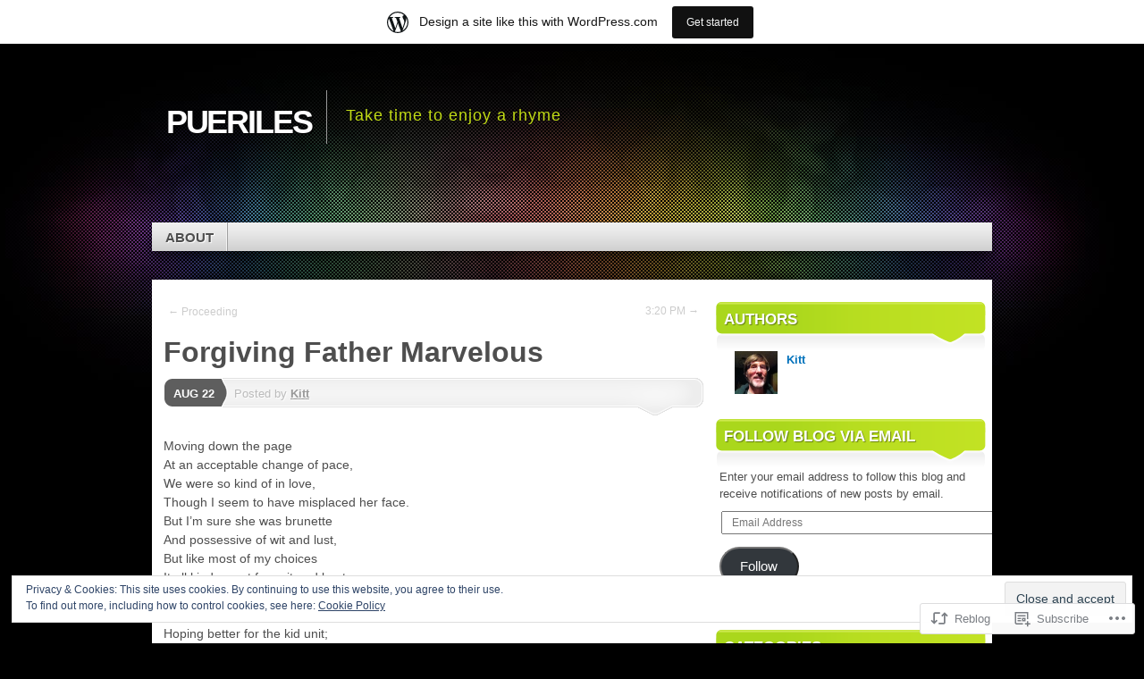

--- FILE ---
content_type: text/css;charset=utf-8
request_url: https://pueriles.wordpress.com/_static/??-eJyNjssKAjEMRX/IGIYRHwvxW9oaa6VtatMyzN8bcaMog5sk93IOBKcCjnOj3DB1KLH7kAUdV9I+FdNQiUTnYChSUmztRFb4W5uKOmBtqSQCOlPoCdpVRfnyXjWWbjHN0sK9E0qbI/1FOo5c5bXAV6K89FglG9nr6VGpt7gkeWKI7EwLnD8CXKIJ9ame0nHYbYbtYRzH/e0B1PN9Fw==&cssminify=yes
body_size: 8076
content:


.wp-playlist-light {
	color: #000;
}

.wp-playlist-light .wp-playlist-item {
	color: #333;
}

.wp-playlist-light .wp-playlist-playing {
	background: #fff;
	color: #000;
}

.wp-playlist-dark .wp-playlist-item .wp-playlist-caption {
	color: #fff;
}

.wp-playlist-caption {
	display: block;
}.bbp-staff-role {
	color: #f1831e;
}

.bbp-a8c-reply {
	background: #e9eff3 !important;
	border: 1px solid #c8d7e1;
	width: 98% !important;
}




html, body, div, span, applet, object, iframe,
h1, h2, h3, h4, h5, h6, p, blockquote, pre,
a, abbr, acronym, address, big, cite, code,
del, dfn, em, font, img, ins, kbd, q, s, samp,
small, strike, strong, sub, sup, tt, var,
b, u, i, center,
dl, dt, dd, ol, ul, li,
fieldset, form, label, legend,
table, caption, tbody, tfoot, thead, tr, th, td {
	background: transparent;
	border: 0;
	margin: 0;
	padding: 0;
	vertical-align: baseline;
}
body {
	line-height: 1;
}
h1,
h2,
h3,
h4,
h5,
h6 {
	clear: both;
	font-weight: normal;
}
ol, ul {
	list-style: none;
}
blockquote {
	quotes: none;
}
blockquote:before,
blockquote:after {
	content: '';
	content: none;
}
del {
	text-decoration: line-through;
}

table {
	border-collapse: collapse;
	border-spacing: 0;
}
a img {
	border: none;
}
html {
	overflow-y: scroll;
}




body {
	background: url(/wp-content/themes/pub/mystique/images/bg.png) repeat-x center bottom #000;
	color: #4e4e4e;
	font: 13px "Myriad Pro", "Trebuchet MS", Helvetica, Arial, sans-serif;
}
ul, ol {
	line-height: 150%;
	margin: .4em 0 1em;
}
ul li, ol li {
	list-style-position: outside;
	margin-left: 2.5em;
}
ul {
	list-style: disc;
}
ol {
	list-style-type: decimal;
}
dl {
	padding: .3em 0 .8em;
}
dt {
	font-weight: bold;
	text-decoration: underline;
}
dd {
	margin-bottom: 1.7em;
}
strong {
	font-weight: bold;
}
cite, em, i {
	font-style: italic;
}
blockquote {
	background: #fff url(/wp-content/themes/pub/mystique/images/blockquote.png) no-repeat 4px top;
	border: 1px dotted #ddd;
	color: #474747;
	font-style: italic;
	margin: 1em 25% 1em 0;
	min-height: 40px;
	padding: .6em 1em .6em 2.4em;
}
blockquote p {
	margin: 2px;
	padding: 8px;
}
blockquote blockquote {
	margin: 1em 0 1em;
}
pre {
	border: 1px solid #ddd;
	font: 12px "Courier 10 Pitch", Courier, monospace;
	line-height: 1.7;
	margin-bottom: 1.7em;
	padding: 0.85em 1.7em
}
big {
	font-size: 200%;
}
small {
	font-size: 80%;
}
code {
	font: 12px Monaco,Consolas,"Andale Mono","DejaVu Sans Mono",monospace;
}
abbr,
acronym {
	border-bottom: 1px dotted #666;
	cursor: help;
}
ins {
	background: #fff9c0;
	text-decoration: none;
}
sup,
sub {
	font-size: 10px;
	height: 0;
	line-height: 1;
	position: relative;
	vertical-align: baseline;
}
sup {
	bottom: 1ex;
}
sub {
	top: .5ex;
}
hr {
	color: #b4aca1;
	background-color: #b4aca1;
	border-bottom: 1px solid #f6f4eb;
}
fieldset {
	background-color: #fff;
	border: 1px solid #ddd;
	margin: 1em 0;
	padding: .8em;
}
input,
textarea,
select {
	font-size: 100%;
	margin: .2em 0;
}
input,
textarea {
	margin: 0 2px 4px 2px;
	padding: .2em .4em;
}
input.radio,
input.checkbox {
	background-color: #fff;
	padding: 2px;
}
textarea {
	width: 90%;
}
form label {
	font-weight: normal;
	margin: 0 2px;
}
form .row label {
	display: block;
	margin: 10px 2px 0 2px;
}
legend {
	background-color: #fff;
	border-top: 1px solid #ddd;
	font-size: 115%;
	font-style: italic;
	padding: 2px 15px 10px;
	text-transform: uppercase;
}
p {
	margin: .6em 0 .3em;
	line-height: 150%;
}




a {
	color: #0071bb;
	outline: none;
}
a:hover {
	color: #ed1e24;
	text-decoration: none;
}





.screen-reader-text {
	position: absolute !important;
	clip: rect(0px 0px 0px 0px); 
	clip: rect(0px, 0px, 0px, 0px);
}

.skip {
	position: absolute !important;
	clip: rect(0px 0px 0px 0px); 
	clip: rect(0px, 0px, 0px, 0px);
}




#page {
	background: url(/wp-content/themes/pub/mystique/images/header.jpg) no-repeat center top;
	margin: 0 auto;
}
#container {
	margin: 0 auto;
	width: 940px;
}




#header {
	display: block;
	position: relative;
	z-index: 5;
}
div .social-icons {
	position: absolute;
	right: 10px;
	top: -30px;
	z-index: -1;
}
.social-icons a {
	display: block;
	float: right;
	margin: 0 0 0 6px !important;
	height: 45px;
	padding: 0 !important;
	position: relative;
	text-indent: -9999px;
	width: 64px;
}
.social-icons a:hover {
	margin-top: -15px !important;
}
.social-icons .rss {
	background: url(/wp-content/themes/pub/mystique/images/media-icons.png) no-repeat -71px 0;
}
.social-icons .twitter {
	background: url(/wp-content/themes/pub/mystique/images/media-icons.png) no-repeat left top;
}
.social-icons .youtube {
	background: url(/wp-content/themes/pub/mystique/images/media-icons.png) no-repeat -294px top;
}
.social-icons .facebook {
	background: url(/wp-content/themes/pub/mystique/images/media-icons.png) no-repeat -146px 0;
}
.social-icons .flickr {
	background: url(/wp-content/themes/pub/mystique/images/media-icons.png) no-repeat -221px 0;
}
#branding {
	padding: 4em 0 0;
}
.home-link{
	width:920px;
	height:148px;
	display: block;
}
#branding #logo {
	border-right: 1px solid #999;
	float: left;
	font-size: 52px;
	font-style: normal;
	font-weight: bold;
	line-height: 60px;
	margin: 0 0 0 .3em;
	padding-right: .3em;
	clear: none;
	color: #fff;
	font-variant: small-caps;
	letter-spacing: -0.04em;
	text-decoration: none;
	text-shadow: #000 1px 1px 1px;
}
#branding #logo:hover {
	color: #ed1e24;
}
#site-description {
	color: #fff;
	float: left;
	font-size: 18px;
	font-weight: normal;
	letter-spacing: 1px;
	margin: 0.2em 0 0 1em;
	padding: .8em 0.2em;
	clear: none;
}




#access {
	background: #d0d0d0;
	box-shadow: 0 8px 14px rgba(0,0,0,0.6);
	-moz-box-shadow: 0 8px 14px rgba(0,0,0,0.6);
	-webkit-box-shadow: 0 8px 14px rgba(0,0,0,0.6);
	list-style-type: none;
	margin-bottom: 32px;
	padding: 0;
	position: relative;
	width: 100%;
	z-index: 99;
}
#access ul {
	background: url(/wp-content/themes/pub/mystique/images/bg-nav.png) repeat-x center top;
	font-size: 15px;
	font-weight: bold;
	list-style: none;
	margin: 0;
	min-height: 32px;
	padding-left: 0;
	text-transform: uppercase;
}
#access li {
	background: url(/wp-content/themes/pub/mystique/images/nav-div.png) no-repeat right top;
	float: left;
	margin: 0;
	position: relative;
}
#access a {
	color: #4e4e4e;
	display: block;
	line-height: 2em;
	margin: 0 1px 0 0;
	padding: .1em 1em 0;
	text-decoration: none;
	text-shadow: #fff 1px 1px 1px;
}
#access ul ul {
	background: #fff;
	box-shadow: 0 8px 14px rgba(0,0,0,0.3);
	-moz-box-shadow: 0 5px 6px rgba(0,0,0,0.3);
	-webkit-box-shadow: 0 8px 14px rgba(0,0,0,0.3);
	display: none;
	float: left;
	font-weight: normal;
	padding: .8em;
	position: absolute;
	top: 30px;
	left: 0;
	text-transform: none;
	z-index: 99999;
	width: 180px;
}
#access ul ul li,
#access ul ul ul li {
	background: none;
}
#access ul ul ul {
	left: 100%;
	top: 0;
}
#access ul ul a {
	border-bottom: 1px dotted #999;
	color: #4e4e4e;
	line-height: 1.4;
	margin: 0;
	padding: .5em;
	min-width: 165px;
	height: auto;
}
#access li:hover > a,
#access ul ul :hover > a {
	background: #fff;
	color: #0071bb;
}
#access ul ul a:hover {
	background: #f3f3f3;
}
#access ul li:hover > ul {
	display: block;
}
#access .current_page_ancestor > a,
#access .current_page_item > a,
#access .current_page_parent > a,
#access .current-menu-ancestor > a,
#access .current-menu-item > a,
#access .current-menu-parent > a {
	background: url(/wp-content/themes/pub/mystique/images/nav-active.png) no-repeat left top #000;
	color: #fff;
	text-shadow: none;
}
#access .current_page_ancestor > a:hover,
#access .current_page_item > a:hover,
#access .current_page_parent > a:hover,
#access .current-menu-ancestor > a:hover,
#access .current-menu-item > a:hover,
#access .current-menu-parent > a:hover {
	background: url(/wp-content/themes/pub/mystique/images/nav-active.png) no-repeat left top #000;
	color: #0071bb !important;
}




#main {
	background: #fff;
	overflow: hidden;
	width: 100%;
}
#content-container,
#sidebar,
#sidebar2 {
	float: left;
}
#content-container #content {
	padding: 1em;
}


#content-container {
	width: 630px;
}
#sidebar {
	width: 303px;
	padding-right:7px;
}
body.sidebar-sidebar-content #content-container,
body.sidebar-content-sidebar #content-container,
body.content-sidebar-sidebar #content-container {
	width: 480px;
}
body.sidebar-sidebar-content #sidebar,
body.sidebar-content-sidebar #sidebar,
body.content-sidebar-sidebar #sidebar,
body.sidebar-sidebar-content #sidebar2,
body.sidebar-content-sidebar #sidebar2,
body.content-sidebar-sidebar #sidebar2 {
	width: 232px;
}


body.no-sidebar #sidebar,
body.no-sidebar #sidebar2,
body.single-attachment #sidebar,
body.single-attachment #sidebar2 {
	display: none;
}
body.no-sidebar #content-container,
body.single-attachment #content-container {
	width: 100%;
}
body.single-attachment #content {
	margin: 0 !important;
}
body.single-attachment .entry-attachment img {
	display: block;
	margin: 0 auto;
}


body.content-sidebar #content-container {
	float: left;
	margin: 0 -30.4% 0 0;
}
body.content-sidebar #content {
	padding-right: 1.3em;
}
body.content-sidebar #sidebar {
	float: right;
}
body.content-sidebar #sidebar2 {
	display: none;
}


body.sidebar-content #content-container {
	float: right;
	margin: 0 0 0 -30.4%;
}
body.sidebar-content #content {
	padding-left: 1.3em;
}
body.sidebar-content #sidebar {
	float: left;
	margin-left: 1%;
}
body.sidebar-content #sidebar2 {
	display: none;
}


body.sidebar-sidebar-content #content-container {
	float: right;
	margin: 0 0 0 -45.5%;
}
body.sidebar-sidebar-content #content {
	margin: 0 0 0 5%;
}
body.sidebar-sidebar-content #sidebar,
body.sidebar-sidebar-content #sidebar2 {
	margin-left: 1%;
}


body.content-sidebar-sidebar #content-container {
	float: left;
	margin: 0 -45.5% 0 0;
}
body.content-sidebar-sidebar #content {
	margin: 0 5% 0 0;
}
body.content-sidebar-sidebar #sidebar,
body.content-sidebar-sidebar #sidebar2 {
	float: right;
	margin-right: 1%;
}


body.sidebar-content-sidebar #content-container {
	float: left;
}
body.sidebar-content-sidebar #content {
	margin-left: 50%;
	width: 90%;
}
body.sidebar-content-sidebar #sidebar {
	float: left;
	margin: 1% 0 0 -50.3%;
}
body.sidebar-content-sidebar #sidebar2 {
	float: right;
	margin: 1% 1% 0 0;
}




#content .page-title,
#content .post-title,
#content .archive-title,
#content .single-title {
	font-weight: bold;
	margin: .5em 0 .3em 0;
	padding: 0;
}
#content .page-title,
#content .archive-title,
#content .single-title,
#content .sticky .post-title {
	font-size: 32px;
}
#content .post-title {
	clear: none;
	font-size: 23px;
}
#content .post-title a {
	color: #4e4e4e;
	text-decoration: none;
}
#content .post-title a:hover {
	color: #ed1e24;
}
#content .archive-title,
#content .post .sticky .post-title {
	background: url(/wp-content/themes/pub/mystique/images/post-separator.gif) repeat-x left bottom;
	margin-bottom: 0.8em;
	padding-bottom: 20px;
}
.post-wrapper,
.error-page {
	margin: 1em 0;
	padding-bottom: 1.2em;
}
.post-wrapper {
	background: url(/wp-content/themes/pub/mystique/images/post-separator.gif) repeat-x left bottom;
}
.single .post-wrapper {
	margin: 0;
}




.thumbnail-container {
	float: left;
}
.post-info {
	background: transparent url(/wp-content/themes/pub/mystique/images/info-bar.png) no-repeat right top;
	height: 42px;
	margin-left: 11px;
	color: #bbb;
	overflow: hidden;
	text-shadow: #fff 1px 1px 1px;
}
.post-info a {
	font-weight: bold;
	color: #999;
}
.post-info a:hover {
	color: #ed1e24;
}
.post-info p.author {
	padding: 2px 0 0 6px;
	margin: 0;
	line-height: 32px;
}
.post-date {
	background: url(/wp-content/themes/pub/mystique/images/info-bar.png) no-repeat left -75px;
	padding-left: 11px;
	float: left;
	text-transform: uppercase;
	font-weight: bold;
}
.post-date p.day {
	background: url(/wp-content/themes/pub/mystique/images/info-bar.png) no-repeat right -42px;
	height: 33px;
	padding: 2px 16px 0 0;
	margin: 0;
	line-height: 31px;
	color: #fff;
}
.post-date p.day a,
.post-date p.day a:hover {
	color: #fff !important;
	text-decoration: none !important;
}
.entry {
	clear: left;
	margin-top: 10px;
	overflow: hidden;
}
.entry .more-link {
	background-color: #eee;
	color: #666;
	padding: 2px 6px 3px 6px;
	margin: 0;
	font-size: 12px;
	text-decoration: none;
	text-shadow: #fff 1px 1px 1px;
	text-transform: uppercase;
	-moz-border-radius: 3px;
	-webkit-border-radius: 3px;
	border-radius: 3px;
}
.entry .more-link:hover {
	background-color: #999;
	color: #fff;
	text-shadow: #666 1px 1px 1px;
}
.post-meta {
	color: #999;
}
.post-meta .post-tags {
	background: url(/wp-content/themes/pub/mystique/images/icons.png) no-repeat -31px -55px;
	font-style: italic;
	line-height: 22px;
	overflow: hidden;
	padding-left: 20px;
}
.post-meta p.comment-link {
	padding: 0 12px 0 0;
	margin: 0;
	line-height: 32px;
}
.post-meta p.comment-link a {
	background: url(/wp-content/themes/pub/mystique/images/icons.png) no-repeat left top;
	padding-left: 20px;
}
.category-description {
	background: url(/wp-content/themes/pub/mystique/images/post-separator.gif) repeat-x left bottom;
	color: #666;
	font-size: 15px;
	font-style: italic;
	margin-bottom: 0.8em;
	padding-bottom: 20px;
}
#author-info-box {
	background-color: #5e5e5e;
	color: #ccc;
	font-style: italic;
	line-height: 18px;
	padding: 20px;
}
#author-info-box a {
	color: #f9f9f9;
	text-decoration: underline;
}
#author-info-box a:hover {
	color: #fff;
	text-decoration: none;
}
#author-avatar {
	float: left;
	margin-right: 8px;
}
#author-avatar img {
	border: 6px solid #333;
}
#author-info-title {
	clear: none !important;
	color: #f9f9f9;
	font-size: 16px;
	font-style: normal;
	font-weight: bold;
	margin: 0;
	padding: 0;
}
#author-link {
	clear: both;
	font-weight: bold;
	font-size: 14px;
	text-align: right;
}
.post-utility {
	padding: 6px 4px;
	background-color: #f6f6f6;
	color: #999;
	display: block;
}
.post-utility a {
	color: #666;
	text-decoration: underline;
}
.post-utility a:hover {
	color: #ed1e24;
	text-decoration: none;
}
.post-utility .details {
	font-size: 12px;
	line-height: 18px;
}




.entry h1,
.entry h2,
.entry h3,
.entry h4,
.entry h5,
.entry h6 {
	margin: 0.425em 0;
}
.entry h1,
.entry h2 {
	font-size: 28px;
	line-height: 34px;
}
.entry h3 {
	font-size: 20px;
}
.entry h4 {
	font-size: 17px;
}
.entry h5 {
	font-size: 12px;
}
.entry h6 {
	font-size: 10px;
}
.entry p {
	font-size: 14px;
	margin: 1em 0;
	padding: 0;
}
.entry table {
	margin: .5em 0 1em;
}
.entry table td,
.entry table th {
	border-right: 1px solid #fff;
	padding: .4em .8em;
	text-align: left;
}
.entry table th {
	background-color: #5e5e5e;
	border-bottom: 1px solid #e8e1c8;
	color: #fff;
	font-weight: bold;
	text-transform: uppercase;
}
.entry table td {
	background-color: #eee;
}
.entry table th a {
	color: #d6f325;
}
.entry table th a:hover {
	color: #fff;
}
.entry table tr.even td {
	background-color: #ddd;
}
.entry table tr:hover td {
	background-color: #fff;
}
.entry table.nostyle td,
.entry table.nostyle th,
.entry table.nostyle tr.even td,
.entry table.nostyle tr:hover td {
	background: none;
	background-color: transparent;
	border: 0;
	color: #4e4e4e;
}
.entry table dl {
	margin: 0;
}
.entry .gallery {
	margin: 0 auto 1.7em;
}
.entry .gallery .gallery-item {
	float: left;
	margin-top: 0;
	text-align: center;
	width: 33.333%;
}
.entry .gallery .gallery-caption,
.entry-caption {
	color: #888;
	font-size: 13px;
	margin: 0 0 0.7em 0;
}
.entry .gallery dl {
	margin: 0;
}
.entry .gallery img {
	border: 0 none;
	padding: 0;
}
.entry .gallery br+br {
	display: none;
}
.entry .jetpack-slideshow {
	z-index: 0;
}
.entry input[type="text"],
.entry input[type="password"] {
	width: 60%;
}
.entry label {
	color: #666;
}
.entry input[type="submit"],
.entry input[type="text"],
.entry input[type="password"] {
	margin-bottom: 10px;
}
.entry .post-edit-link,
.sharing {
	clear: both;
}



.post-thumbnail {
	border: 5px solid #f2f2f2;
	margin-right: 10px;
}

img.alignleft,
img.alignright {
	border-radius: 4px;
	margin-bottom: 4px;
	margin-top: 4px;
	padding: 3px;
}
.alignleft {
	float: left;
	margin-right: 8px;
}
.alignright {
	float: right;
	margin-left: 8px;
}
.aligncenter {
	display: block;
	margin-left: auto;
	margin-right: auto;
	text-align: center;
}
.wp-caption img {
	border-radius: 8px;
	-moz-border-radius: 8px;
	-khtml-border-radius: 8px;
	-webkit-border-radius: 8px;
	box-shadow: 0 1px 5px #ccc;
	-moz-box-shadow: 0 1px 5px #ccc;
	-webkit-box-shadow: 0 1px 5px #ccc;
	margin: 5px auto;
	max-width: 99%;
	padding: 4px;
}
.wp-caption {
	max-width: 98.5%;
	text-align: center;
}
.wp-caption-dd {
	font-size: 11px;
	line-height: 17px;
	margin: 0;
	padding: 0 4px 5px;
}
.wp-caption-text {
	color: #888;
	font-size: 13px !important;
}
img.wp-smiley {
	vertical-align: -15%;
}
.entry img.size-auto,
.entry img.size-large,
.entry img.size-full,
.entry img.size-medium,
.entry img.size-thumbnail,
.entry-attachment img {
	max-width: 98%;
	width: auto;
	height: auto;
}




.sticky {
}


.format-aside .aside-wrap {
	background: #f4f4f4;
	border: 1px solid #e1e1e1;
	-moz-border-radius: 10px;
	-webkit-border-radius: 10px;
	border-radius: 10px;
	overflow: hidden;
	padding: 20px;
}
.format-aside .post-title {
	display: none;
}
.format-quote .post-meta p {
	line-height: normal;
	margin: 0;
}
.format-quote .entry {
	background: #fff url(/wp-content/themes/pub/mystique/images/blockquote.png) no-repeat 4px top;
	margin-top: 30px;
}
.format-quote blockquote {
	background: none;
}
.format-quote .entry p {
	font-size: 20px;
	font-style: italic;
	margin: 0 25px;
	padding-left: 55px;
}
.format-quote .entry cite {
	display: block;
	font-size: 15px;
	font-style: normal;
	margin-bottom: 25px;
	text-align: right;
}


.format-gallery .gallery-thumb {
	float: left;
	margin-right: 20px;
}


.format-image .entry {
	-moz-border-radius: 8px;
	-webkit-border-radius: 8px;
	border-radius: 8px;
	-moz-box-shadow: 0 1px 5px #ccc;
	-webkit-box-shadow: 0 1px 5px #ccc;
	box-shadow: 0 1px 5px #ccc;
	display: block;
	margin: 10px auto 24px;
	padding: 10px;
}
.format-image .entry .wp-caption {
	color: #888;
	font-size: 12px;
	margin: 0 auto;
	padding: 0;
}
.format-image .entry .wp-caption img {
	-moz-border-radius: 0;
	-webkit-border-radius: 0;
	border-radius: 0;
	-moz-box-shadow: none;
	-webkit-box-shadow: none;
	box-shadow: none;
	margin: 8px 0;
}



.format-link .entry a {
	font-size: 23px;
	font-weight: bold;
}




.page-link {
	clear: both;
	font-size: 14px;
	margin-top: 10px;
}
.page-link a {
	border: 1px solid #ddd;
	margin-right: 4px;
	padding: 2px 6px;
	text-decoration: none;
}
#post-extra-content .navigation {
	margin-bottom: 8px;
	overflow: hidden;
}
.post-navigation,
#image-navigation {
	margin: 15px 0 20px;
	overflow: hidden;
}
.single .post-navigation a {
	color: #ccc;
	font-size: 12px;
}
.single .post-navigation a:hover {
	color: #ed1e24;
}
.nav-below {
	margin-top: 20px;
}
.nav-previous,
.previous-image {
	float: left;
	width: 50%;
}
.nav-previous a,
.previous-image a {
	padding: 5px 0 5px 5px;
	text-decoration: none;
}
.nav-next,
.next-image {
	float: right;
	width: 50%;
}
.nav-next a,
.next-image a {
	float: right;
	padding: 0 5px 0 10px;
	text-align: right;
	text-decoration: none;
}




.featured-post {
	margin-bottom: -6px;
	height: 240px;
	overflow: hidden;
	position: relative;
}
.featured-post .showcase-heading {
	background: #000;
	background: rgba(0,0,0,0.8);
	color: #fff;
	font-size: 23px;
	line-height: 2.6em;
	margin: 1.625em 9% 0 0;
	padding: 0 10px;
	position: absolute;
	top: 0;
	left: 0;
}
.featured-post .showcase-heading a {
	color: #fff;
	font-weight: bold;
	text-decoration: none;
}
.featured-post .showcase-heading a:hover {
	color: #ed1e24;
}
.featured-post p {
	background: #000;
	background: rgba(0,0,0,0.4);
	color: #fff;
	display: none;
	margin: 0;
	padding: 10px;
	position: absolute;
	bottom: 50px;
	left: 0;
	right: auto;
}
.featured-post p a {
	color: #fff;
	font-weight: bold;
}
.featured-post .sd-rating {
	display: none;
}
.featured-tiptrigger:hover > p {
	display: block;
}



#sidebar,
#sidebar2 {
	padding-top: 10px;
}
#sidebar li,
#sidebar2 li {
	padding: 5px 0;
}
.widget {
	margin-bottom: 10px !important;
}
.widget-area {
	font-size: 13px;
	line-height: 1.5;
	list-style: none;
	margin: 15px 0 30px;
	overflow: hidden;
}
.widget-area p {
	margin: 0 0 10px 5px;
}
.widget-area input {
	font-size: 12px;
	line-height: 1.7;
}
.widget-area ul ul a {
	text-decoration: none;
}
.widget-area ul ul a:hover {
	text-decoration: underline;
}
.widget-area ul {
	list-style: none;
	margin: 0;
}
.widget-area ul li {
	margin: 0;
}
.widget-area ul ul {
	list-style: none;
	padding-left: 2px;
}
.widget-area ul ul ul {
	margin-bottom: 0;
}
.widget-area ul ul li {
	background: url(/wp-content/themes/pub/mystique/images/icons.png) no-repeat 4px -573px;
	padding: 0 0 1px 20px !important;
	margin: 0;
}
.widget-title {
	background-repeat: no-repeat;
	background-position: left top;
	color: #fff;
	font-size: 17px;
	font-weight: bold;
	letter-spacing: normal;
	line-height: 23px;
	margin: 0;
	padding: 8px 0 0;
	text-shadow: 1px 1px 1px rgba(0,0,0,0.4);
	text-transform: uppercase;
}
.widget-title span {
	background-color: #fff;
	background-repeat: no-repeat;
	background-position: bottom left;
	display: block;
	padding: 0 10px 24px;
}

.widget-area .tagcloud {
	padding-left: 5px;
}


#wp-calendar {
	width: 98%;
}
#wp-calendar caption {
	font-size: 18px;
	font-style: italic;
	font-weight: bold;
	text-align: center;
	padding: 0 2px 6px;
}
#wp-calendar th {
	color: #888;
	font-size: 13px;
	text-align: center;
}
#wp-calendar tbody td {
	text-align: center;
}
#wp-calendar tfoot td {
	padding-top: .2em;
}
#wp-calendar tfoot #next {
	text-align: right;
}
#wp-calendar tbody a {
	text-decoration: underline;
}
#wp-calendar #today {
	background: #888;
	color: #fff;
	font-weight: bold;
}
#wp-calendar #prev,
#wp-calendar #next {
	font-size: 13px;
	font-weight: bold;
	padding: 0 8px;
}


#flickr_badge_uber_wrapper a:hover,
#flickr_badge_uber_wrapper a:link,
#flickr_badge_uber_wrapper a:active,
#flickr_badge_uber_wrapper a:visited {
	color: #0071bb !important;
}
#flickr_badge_wrapper {
	background-color: transparent !important;
	border: none !important;
}
.widget_flickr .flickr-size-thumbnail {
	margin: 0 auto;
}
.widget_flickr .flickr-size-thumbnail br,
.widget_flickr .flickr-size-small br {
	display: none;
}
.widget_flickr .flickr-size-thumbnail img {
	display: block;
	margin-bottom: 10px;
}
.widget_flickr .flickr-size-small img {
	display: block;
	margin: 0 -35px 10px 0;
	max-width: 98%;
}


.wp_widget_tag_cloud div,
.widget_tag_cloud div {
	line-height: 1.5;
	padding: 3px 0;
}


.widget-title a {
	color: #fff !important;
	text-decoration: none;
	margin-left: 5px;
}


.rsswidget img {
	margin: 0 !important;
}
.rss-date {
	color: #333;
	font-size: 12px;
	font-style: italic;
	font-weight: bold;
	margin-left: 5px;
}


.widget-area .sub-menu,
.widget-area .children {
	margin-left: 1.5em;
}
.widget-area .sub-menu li,
.widget-area .children li {
	border-width: 0;
}


.widget_authors li {
	background: none !important;
	overflow: hidden;
}
.widget_authors {
	padding: 0 !important;
}
.widget_authors ul ul li {
	overflow: hidden;
}
.widget_authors img {
	float: left;
	margin-bottom: 12px !important;
	padding-right: 10px;
}


.widget_twitter .tweets li {
	background: url(/wp-content/themes/pub/mystique/images/twitter.png) no-repeat left top;
}
.widget_twitter .timesince {
    color: #bbb !important;
    display: block;
    font-size: 12px;
    font-style: italic;
    text-decoration: none;
}




.widget-area ul .sidebar-tabs li {
	margin: 0 !important;
	padding: 0 !important;
}
ul.sidebar-tabs {
	float: left;
	height: 51px;
	list-style: none;
	margin-bottom: 0;
	padding: 0;
	position: relative;
	width: 95%;
	z-index: 3;
}
ul.sidebar-tabs li {
	background-image: none !important;
	border-left: none;
	float: right;
	height: 50px;
	line-height: 50px;
	margin: 0;
	overflow: hidden;
	padding: 0;
	position: relative;
	width: 43px;
}
ul.sidebar-tabs li a {
	background: transparent url(/wp-content/themes/pub/mystique/images/tab.png) no-repeat left top;
	color: #000;
	display: block;
	margin-right: 3px;
	outline: none;
	text-indent: -9999px;
}
ul.sidebar-tabs li a:hover {
	text-decoration: none;
}
ul.sidebar-tabs li.tab-categories a {
	background-position: 0 0;
}
ul.sidebar-tabs li.tab-popular-posts a {
	background-position: -43px 0;
}
ul.sidebar-tabs li.tab-tags a {
	background-position: -129px 0;
}
ul.sidebar-tabs li.tab-archives a {
	background-position: -172px 0;
}
ul.sidebar-tabs li.tab-comments a {
	background-position: -86px 0;
}


ul.sidebar-tabs li.tab-categories.active a,
ul.sidebar-tabs li.tab-categories a:hover {
	background-position: 0 -50px;
}
ul.sidebar-tabs li.tab-popular-posts.active a,
ul.sidebar-tabs li.tab-popular-posts a:hover {
	background-position: -43px -50px;
}
ul.sidebar-tabs li.tab-comments.active a,
ul.sidebar-tabs li.tab-comments a:hover {
	background-position: -86px -50px;
}
ul.sidebar-tabs li.tab-tags.active a,
ul.sidebar-tabs li.tab-tags a:hover {
	background-position: -129px -50px;
}
ul.sidebar-tabs li.tab-archives.active a,
ul.sidebar-tabs li.tab-archives a:hover {
	background-position: -172px -50px;
}


.tab-container {
	background: #5e5e5e;
	border: 1px solid #666;
	border-top-width: 3px;
	border-radius: 5px;
	-moz-border-radius: 5px;
	-webkit-border-radius: 5px;
	clear: both;
	float: left;
	margin: -7px 0 20px 0;
	position: relative;
	width: 95%;
	z-index: 2;
}


.tab-content {
	padding: 8px;
}


.tab-container .menu-list li {
	background: transparent url(/wp-content/themes/pub/mystique/images/dot.gif) repeat-x;
	color: #ccc;
	font-weight: bold;
}


.tab-container .menu-list li:hover {
	background-color: #747474;
}
.tab-container .menu-list li a,
.tab-container .menu-list li a:hover {
	color: #ccc;
	text-decoration: none;
}
.tab-container .menu-list li a:hover {
	color: #fff;
}


#tab-comments .tab-link,
#tab-popular-posts .tab-link {
	display: block;
	width: 100%;
}


#tab-comments .tab-link,
#tab-popular-posts .tab-link,
#tab-archives .menu-list li,
#tab-categories .menu-list li {
	padding: 8px 0 3px !important;
}


#tab-comments .menu-list li .comment-entry {
	font-style: italic;
	font-weight: normal;
}
#tab-comments .menu-list li .avatar {
	float: left;
	margin: 2px 8px 2px 0;
}
#tab-comments .menu-list li .comment-author,
#tab-popular-posts .menu-list li .comment-author {
	display: block;
	font-style: normal;
	font-weight: bold;
}


#tab-archives .menu-list li:hover,
#tab-categories .menu-list li:hover {
	background-color: #5e5e5e;
}
#tab-archives .menu-list li a,
#tab-categories .menu-list li a {
	background: url(/wp-content/themes/pub/mystique/images/icons.png) no-repeat 0 -577px #5e5e5e;
	padding-left: 15px;
}
#tab-archives .menu-list li a:hover,
#tab-categories .menu-list li a:hover {
	background-position: 0 -121px;
}
#tab-categories .menu-list .children {
	margin-left: 15px;
	padding: 3px 0 !important;
}
#tab-categories .menu-list .children li {
	background-image: none;
}


#tab-tags a {
	color: #ccc;
	letter-spacing: -0.02em;
	padding: 0 0.2em;
	text-decoration: none;
	text-shadow: #000 1px 1px 1px;
	vertical-align: middle;
}
#tab-tags a:hover {
	color: #000;
	text-shadow: rgba(0,0,0,0.6) 1px 1px 1px;
}




#secondary-tabs {
	background-position: left 34px;
	background-repeat: no-repeat;
	margin: 2em 0 .4em 0;
	padding-bottom: 30px;
}
#secondary-tabs ul {
	background-position: 100% -33px;
	background-repeat: no-repeat;
	height: 34px;
	list-style: none;
	margin: 0;
	padding-right: 12px;
	position: relative;
	overflow: hidden;
	text-transform: uppercase;
}
#secondary-tabs li {
	background-position: 100% -33px;
	background-repeat: no-repeat;
	float: right;
	height: 31px;
	line-height: 28px;
	margin: 4px -20px 0 0;
	padding-right: 24px;
	position: relative;
	text-align: center;
	z-index: 0;
}
#secondary-tabs ul li a {
	background-position: 0 -33px;
	background-repeat: no-repeat;
	color: #fff;
	float: left;
	font-weight: bold;
	height: 31px;
	padding: 3px 4px 0 26px;
	text-decoration: none;
	text-shadow: #666 1px 1px 1px;
}
#secondary-tabs ul li.leave-a-comment {
	background-position: right top;
}
#secondary-tabs ul li.leave-a-comment a {
	background-position: left top;
	color: #4e4e4e;
	text-shadow: #fff 1px 1px 1px;
}
#comments {
	word-wrap: break-word;
}
#comments-title {
	font-size: 25px;
	font-weight: bold;
	margin: 35px 0 !important;
}

#comments ul {
	list-style: none;
	margin-left: 0.425em;
}
#comments li {
	list-style: none;
	padding: 3px 0 3px 0;
	position: relative;
}
#comments ul li {
	list-style: none;
	padding: 0;
}
#comments .comment-head {
	background-color: #5e5e5e;
	background-position: left bottom;
	background-repeat: no-repeat;
	color: #e4e4e4;
	height: 45px;
	line-height: normal;
	margin: 0;
	padding: 15px 0 0 90px;
	position: relative;
}
#comments .children .comment-head {
	height: 54px;
}
#comments .comment-head a {
	color: #fff !important;
	text-decoration: underline;
}
#comments .comment-head a:hover {
	text-decoration: none;
}
#comments .comment-head cite {
	font-weight: bold;
}
#comments .bypostauthor .comment-head,
#comments .comment-author-admin .comment-head {
	background-position: -1000px bottom;
	color: #fff;
	text-shadow: rgba(0,0,0,0.4) 1px 1px 1px;
}
#comments .avatar {
	background-color: #fff;
	border: 1px solid #bfbfbf;
	height: 48px;
	padding: 3px;
	position: absolute;
	bottom: 0;
	left: 8px;
	width: 48px;
	z-index: 2;
}
#comments .comment-body {
	background: url(/wp-content/themes/pub/mystique/images/comment-bg.gif) no-repeat right bottom #f6f6f6;
	padding: .4em 1em;
}
#comments .comment-body p {
	margin: 0 0 15px 35px;
	padding-top: 8px;
}
#trackbacks {
	background: #fafcf3;
	margin: 18px;
	margin-right: 0;
	padding: 10px;
}
#trackbacks li.pingback {
	background: url(/wp-content/themes/pub/mystique/images/post-separator.gif) repeat-x left bottom;
	padding: 0.4em 0 .6em 0;
}
#trackbacks li.pingback p {
	font-size: 14px;
	margin: 0;
}
#trackbacks li.pingback a {
	font-weight: bold;
	text-decoration: none;
}
.nopassword,
.subscribe-label {
	color: #666;
	font-size: 13px;
}
#respond {
	background: #f6f6f6;
	border-top: 1px solid #ddd;
	padding: 15px;
}
.logged-in-as,
.comment-notes,
#respond p {
	color: #666;
	font-size: 13px;
	margin: 5px 0;
}
.required {
	color: #cc4d22;
}
.comment-reply-link,
.comment-edit-link,
#cancel-comment-reply-link {
	text-align: center;
	text-decoration: none;
	text-transform: uppercase;
}
.comment-reply-link,
.comment-edit-link {
	background: #e4e4e4;
	border-top: 1px solid #fff;
	color: #4e4e4e;
	font-weight: bold;
	margin-right: 4px;
	padding: 4px 8px;
	text-shadow: #fff 1px 1px 1px;
}
.comment-reply-link:hover,
.comment-edit-link:hover {
	background-color: #999;
	color: #fff !important;
	text-shadow: #666 1px 1px 1px;
}
#cancel-comment-reply-link {
	background: #cc4d22;
	color: #fff !important;
	font-size: 12px;
	display: block;
	margin: 8px 0 15px;
	padding: 6px 6px 3px;
	text-shadow: #000 1px 1px 1px;
	width: 80px;
	-moz-border-radius: 3px;
	-webkit-border-radius: 3px;
	border-radius: 3px;
}
#cancel-comment-reply-link:hover {
	background-color: #ed1e24;
	color: #fff;
	text-shadow: #333 1px 1px 1px;
}
div.act {
	display: none;
	position: absolute;
	right: 10px;
	top: 15px;
	text-transform: uppercase;
}
.tiptrigger:hover > div.act {
	display: block;
}
#reply-title,
#trackback-title {
	font-size: 18px;
	font-weight: bold;
}
#respond input[type=text] {
	margin: 10px;
}
#respond textarea {
	border: 1px solid #ddd;
	margin: 10px 0;
	padding: 7px;
	width: 80%;
}
#respond label {
	vertical-align: middle;
}
#respond .comment-form-comment {
	margin: 0;
}
#respond .comment-form-comment label {
	display: none;
}
#respond .form-allowed-tags {
	color: #888;
	font-size: 12px;
}
#respond .form-allowed-tags code {
	font-size: 11px;
}




#searchform {
	margin: 0 8px 0 4px;
	max-width: 400px;
	width: 400px auto !important;
	position: relative;
}
.search-form form fieldset {
	background: none;
	background-color: transparent;
	border: 0;
	margin: 0;
	padding: 0;
}
#searchform #searchfield {
	background-position: left top;
	background-repeat: no-repeat;
	display: block;
	margin-right: 55px;
	height: 34px;
}
#searchform input.searchtext {
	border: 0;
	margin: 9px 0 0 34px;
	padding: 0;
}
#searchform input.searchbutton {
	background-color: transparent;
	background-position: right -34px;
	background-repeat: no-repeat;
	border: 0;
	color: #fff;
	cursor: pointer;
	height: 34px;
	margin: 0;
	padding: 0;
	position: absolute;
	right: 0;
	top: 0;
	width: 56px;
	font-size:17px;
	text-shadow: #000 1px 1px 2px;
	text-transform: uppercase;
}
#searchform input.searchbutton:hover {
	background-position: right bottom;
}
#content-container #searchform {
	margin: 2em 0;
}




#footer {
	background: #fff;
	border-top: 1px solid #ddd;
	clear: both;
	margin-bottom: 32px;
}
#footer-widget-area .widget-area {
	float: left;
	margin: 1.5% 1% 0 0;
	padding-left: 15px;
	width: 21.9699%;
}
#footer-widget-area .widget-title {
	background: url(/wp-content/themes/pub/mystique/images/bg-lightgray.png) no-repeat left top #eee;
	color: #797979;
	font-size: 17px;
	font-weight: bold;
	height: 25px;
	line-height: 100%;
	margin: 0 0 .6em;
	padding: .6em .6em 0;
	position: relative;
	text-shadow: #fff 1px 1px 1px;
	text-transform: none;
}
#footer-widget-area .widget-title a {
	color: #797979 !important;
	text-decoration: none;
}
#footer #copyright {
	border-top: 1px solid #ddd;
	clear: both;
	display: block;
	line-height: 200%;
	padding: 1em 2em;
	text-align: center;
}




.error {
	color: #ed1e24;
}
.alt-text {
	font-style: italic;
}
.clear-block:after {
	clear: both;
	content: ".";
	display: block;
	height: 0;
	line-height: 0;
	visibility: hidden;
}



#ie7 .post-wrapper {
	overflow: hidden;
}
#ie7 #access {
	margin-top: 25px;
}
#ie7 #access ul ul {
	border: 1px solid #ccc;
}
#ie7 #searchform {
	right: 5px;
}
#ie7 .comment-tab-title {
	font-size: 13px;
}
#ie7 .children div.act {
	top: 34px;
}
#ie7 clear-block {
	zoom: 1;
}
#ie8 .social-icons a:hover {
	margin: -15px 0 0 !important;
}
#ie8 #access a {
	line-height: 2.5em;
}
a:hover,
.featured-post .showcase-heading a:hover,
#branding #logo a:hover,
#content .post-title a:hover,
.post-info a:hover,
.post-utility a:hover,
.single .post-navigation a:hover,
#access li:hover > a,
#access ul ul :hover > a,
#access .current_page_item a:hover {
	color: #7b9d14;
}
.widget-title,
.widget-title span {
	background-image: url(/wp-content/themes/pub/mystique/colors/images/green/widget-title-green-large.png);
}
body.sidebar-content-sidebar .widget-title,
body.sidebar-sidebar-content .widget-title,
body.content-sidebar-sidebar .widget-title,
body.sidebar-sidebar-content .widget-title span,
body.content-sidebar-sidebar .widget-title span,
body.sidebar-content-sidebar .widget-title span {
	background-image: url(/wp-content/themes/pub/mystique/colors/images/green/widget-title-green-small.png);
}
#wp-calendar #today {
	background: #cfdc7b;
}
#searchform #searchfield,
#searchform input.searchbutton {
	background-image: url(/wp-content/themes/pub/mystique/colors/images/green/search.png);
	text-shadow: #82980e 1px 1px 2px;
}
#tab-tags a:hover {
	background-color: #dde90d;
}
#secondary-tabs {
	background-image: url(/wp-content/themes/pub/mystique/colors/images/green/tabs-bg.png);
}
#secondary-tabs li {
	background-image: url(/wp-content/themes/pub/mystique/colors/images/green/tabs-c.png);
}
#secondary-tabs ul li a {
	background-image: url(/wp-content/themes/pub/mystique/colors/images/green/tabs.png);
}
#comments .comment-head {
	background-image: url(/wp-content/themes/pub/mystique/colors/images/green/comment-head.png);
}
#comments .bypostauthor .comment-head,
#comments .comment-author-admin .comment-head {
	background-color: #abd91d;
}
#site-description {
	color: #c2dc15;
}
.alt-text {
	color: #a0c207;
}

.reblogger-note img.avatar {
	float: left;
	padding: 0;
	border: 0;
}

.reblogger-note-content {
	margin: 0 0 20px;
}

.wpcom-reblog-snapshot .reblog-from img {
	margin: 0 .75em 0 0;
	padding: 0;
	border: 0;
}

.wpcom-reblog-snapshot .reblogger-note img.avatar {
	float: left;
	padding: 0;
	border: 0;
	margin: 0 .5em 0 0;
}

.wpcom-reblog-snapshot {
	margin-bottom: 1em;
}

.wpcom-reblog-snapshot p.reblog-from {
	margin: 0 0 1em 0;
}

.wpcom-reblog-snapshot p.reblogger-headline {
	line-height: 32px;
	margin: 0 0 1em 0;
}

.wpcom-reblog-snapshot .reblogged-content {
	margin: 0 0 1em 0;
}


.reblog-post .wpcom-enhanced-excerpt-content {
	border-left: 3px solid #eee;
	padding-left: 15px;
}

.reblog-post ul.thumb-list {
	display: block;
	list-style: none;
	margin: 2px 0;
	padding: 0;
	clear: both;
}

.reblog-post ul.thumb-list li {
	display: inline;
	margin: 0;
	padding: 0 1px;
	border: 0;
}

.reblog-post ul.thumb-list li a {
	margin: 0;
	padding: 0;
	border: 0;
}

.reblog-post ul.thumb-list li img {
	margin: 0;
	padding: 0;
	border: 0;
}

.reblog-post .wpcom-enhanced-excerpt {
	clear: both;
}

.reblog-post .wpcom-enhanced-excerpt address,
.reblog-post .wpcom-enhanced-excerpt li,
.reblog-post .wpcom-enhanced-excerpt h1,
.reblog-post .wpcom-enhanced-excerpt h2,
.reblog-post .wpcom-enhanced-excerpt h3,
.reblog-post .wpcom-enhanced-excerpt h4,
.reblog-post .wpcom-enhanced-excerpt h5,
.reblog-post .wpcom-enhanced-excerpt h6,
.reblog-post .wpcom-enhanced-excerpt p {
	font-size: 100% !important;
}

.reblog-post .wpcom-enhanced-excerpt blockquote,
.reblog-post .wpcom-enhanced-excerpt pre,
.reblog-post .wpcom-enhanced-excerpt code,
.reblog-post .wpcom-enhanced-excerpt q {
	font-size: 98% !important;
}


.reblog-from img {
	margin: 0 10px 0 0;
	vertical-align: middle;
	padding: 0;
	border: 0;
}

.reblog-source {
	margin-bottom: 0;
	font-size: .8em;
	line-height: 1;
}

.reblog-source .more-words {
	color: #668eaa;
}

.wpcom-reblog-snapshot .reblog-post {
	box-shadow: 0 0 0 1px rgba(46, 68, 83, .1) inset, 0 1px 1px rgba(46, 68, 83, .05);
	border-radius: 4px;
	padding: 24px;
}


.wpcom-reblog-snapshot .reblogger-note {
	margin: 0 0 1em 0;
	overflow: hidden;
}

.wpcom-reblog-snapshot p.reblogger-headline {
	line-height: 32px;
	margin: 0 0 1em 0;
}

.wpcom-reblog-snapshot .reblogger-note-content {
	margin: 0;
	padding: 0;
}

body .wpcom-reblog-snapshot .reblogger-note-content blockquote {
	font-style: normal;
	font-weight: normal;
	font-size: 1em;
	margin: 0;
	padding: 0;
	position: relative;
	border: none;
}

.wpcom-reblog-snapshot .reblogger-note-content blockquote p:last-child {
	margin-bottom: 0;
}
.geolocation-chip .noticon {
  display: inline-block;
  vertical-align: middle;
}

.geolocation-chip {
  margin-bottom: 1em;
}